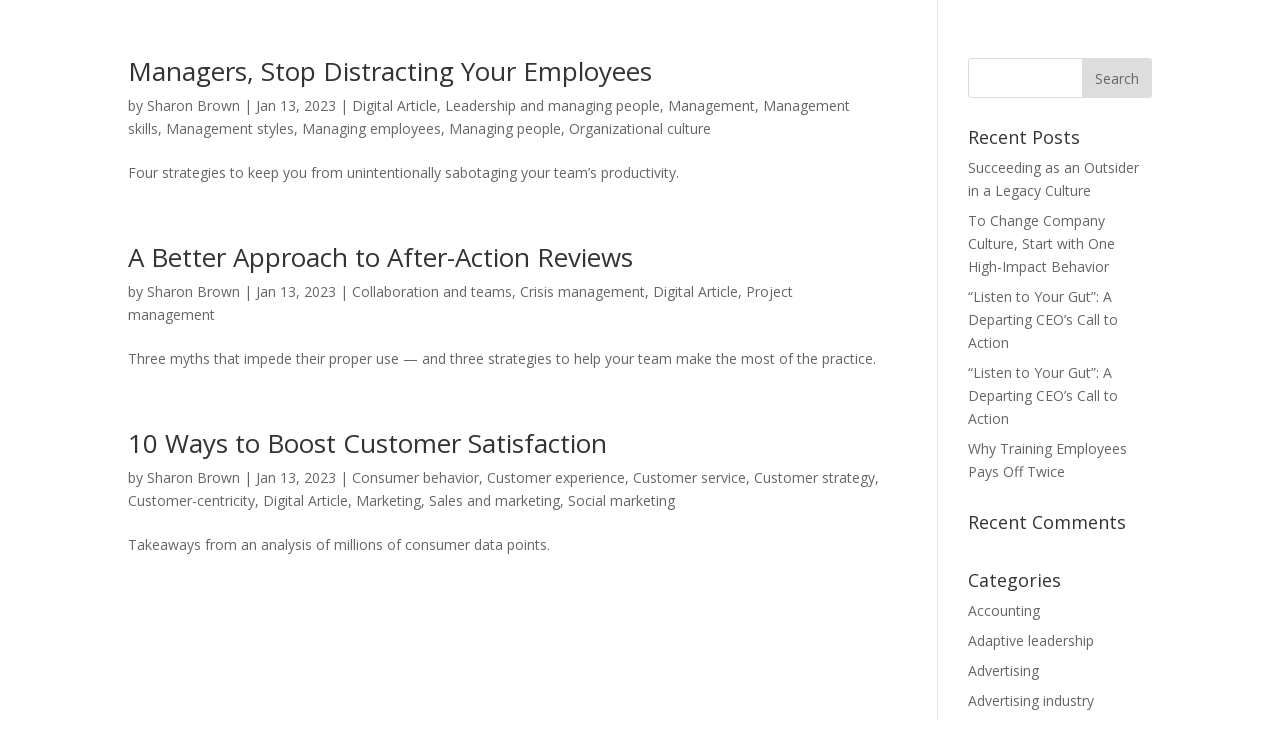

--- FILE ---
content_type: text/html; charset=UTF-8
request_url: https://shadrok.com/2023/01/13/
body_size: 16152
content:
<!DOCTYPE html>
<html lang="en-US">
<head>
	<meta charset="UTF-8">
	<meta name="viewport" content="width=device-width, initial-scale=1.0, viewport-fit=cover" />		<script>var et_site_url='https://shadrok.com';var et_post_id='0';function et_core_page_resource_fallback(a,b){"undefined"===typeof b&&(b=a.sheet.cssRules&&0===a.sheet.cssRules.length);b&&(a.onerror=null,a.onload=null,a.href?a.href=et_site_url+"/?et_core_page_resource="+a.id+et_post_id:a.src&&(a.src=et_site_url+"/?et_core_page_resource="+a.id+et_post_id))}
</script><title>Archives | Shadrok Global Business Solutions</title>
<meta name='robots' content='max-image-preview:large' />
	<style>img:is([sizes="auto" i], [sizes^="auto," i]) { contain-intrinsic-size: 3000px 1500px }</style>
	<link rel='dns-prefetch' href='//fonts.googleapis.com' />
<link rel="alternate" type="application/rss+xml" title="Shadrok Global Business Solutions &raquo; Feed" href="https://shadrok.com/feed/" />
<link rel="alternate" type="application/rss+xml" title="Shadrok Global Business Solutions &raquo; Comments Feed" href="https://shadrok.com/comments/feed/" />
<script type="text/javascript">
/* <![CDATA[ */
window._wpemojiSettings = {"baseUrl":"https:\/\/s.w.org\/images\/core\/emoji\/15.0.3\/72x72\/","ext":".png","svgUrl":"https:\/\/s.w.org\/images\/core\/emoji\/15.0.3\/svg\/","svgExt":".svg","source":{"concatemoji":"https:\/\/shadrok.com\/wp-includes\/js\/wp-emoji-release.min.js?ver=6.7.2"}};
/*! This file is auto-generated */
!function(i,n){var o,s,e;function c(e){try{var t={supportTests:e,timestamp:(new Date).valueOf()};sessionStorage.setItem(o,JSON.stringify(t))}catch(e){}}function p(e,t,n){e.clearRect(0,0,e.canvas.width,e.canvas.height),e.fillText(t,0,0);var t=new Uint32Array(e.getImageData(0,0,e.canvas.width,e.canvas.height).data),r=(e.clearRect(0,0,e.canvas.width,e.canvas.height),e.fillText(n,0,0),new Uint32Array(e.getImageData(0,0,e.canvas.width,e.canvas.height).data));return t.every(function(e,t){return e===r[t]})}function u(e,t,n){switch(t){case"flag":return n(e,"\ud83c\udff3\ufe0f\u200d\u26a7\ufe0f","\ud83c\udff3\ufe0f\u200b\u26a7\ufe0f")?!1:!n(e,"\ud83c\uddfa\ud83c\uddf3","\ud83c\uddfa\u200b\ud83c\uddf3")&&!n(e,"\ud83c\udff4\udb40\udc67\udb40\udc62\udb40\udc65\udb40\udc6e\udb40\udc67\udb40\udc7f","\ud83c\udff4\u200b\udb40\udc67\u200b\udb40\udc62\u200b\udb40\udc65\u200b\udb40\udc6e\u200b\udb40\udc67\u200b\udb40\udc7f");case"emoji":return!n(e,"\ud83d\udc26\u200d\u2b1b","\ud83d\udc26\u200b\u2b1b")}return!1}function f(e,t,n){var r="undefined"!=typeof WorkerGlobalScope&&self instanceof WorkerGlobalScope?new OffscreenCanvas(300,150):i.createElement("canvas"),a=r.getContext("2d",{willReadFrequently:!0}),o=(a.textBaseline="top",a.font="600 32px Arial",{});return e.forEach(function(e){o[e]=t(a,e,n)}),o}function t(e){var t=i.createElement("script");t.src=e,t.defer=!0,i.head.appendChild(t)}"undefined"!=typeof Promise&&(o="wpEmojiSettingsSupports",s=["flag","emoji"],n.supports={everything:!0,everythingExceptFlag:!0},e=new Promise(function(e){i.addEventListener("DOMContentLoaded",e,{once:!0})}),new Promise(function(t){var n=function(){try{var e=JSON.parse(sessionStorage.getItem(o));if("object"==typeof e&&"number"==typeof e.timestamp&&(new Date).valueOf()<e.timestamp+604800&&"object"==typeof e.supportTests)return e.supportTests}catch(e){}return null}();if(!n){if("undefined"!=typeof Worker&&"undefined"!=typeof OffscreenCanvas&&"undefined"!=typeof URL&&URL.createObjectURL&&"undefined"!=typeof Blob)try{var e="postMessage("+f.toString()+"("+[JSON.stringify(s),u.toString(),p.toString()].join(",")+"));",r=new Blob([e],{type:"text/javascript"}),a=new Worker(URL.createObjectURL(r),{name:"wpTestEmojiSupports"});return void(a.onmessage=function(e){c(n=e.data),a.terminate(),t(n)})}catch(e){}c(n=f(s,u,p))}t(n)}).then(function(e){for(var t in e)n.supports[t]=e[t],n.supports.everything=n.supports.everything&&n.supports[t],"flag"!==t&&(n.supports.everythingExceptFlag=n.supports.everythingExceptFlag&&n.supports[t]);n.supports.everythingExceptFlag=n.supports.everythingExceptFlag&&!n.supports.flag,n.DOMReady=!1,n.readyCallback=function(){n.DOMReady=!0}}).then(function(){return e}).then(function(){var e;n.supports.everything||(n.readyCallback(),(e=n.source||{}).concatemoji?t(e.concatemoji):e.wpemoji&&e.twemoji&&(t(e.twemoji),t(e.wpemoji)))}))}((window,document),window._wpemojiSettings);
/* ]]> */
</script>
<meta content="Divi v.4.5.0" name="generator"/><style id='wp-emoji-styles-inline-css' type='text/css'>

	img.wp-smiley, img.emoji {
		display: inline !important;
		border: none !important;
		box-shadow: none !important;
		height: 1em !important;
		width: 1em !important;
		margin: 0 0.07em !important;
		vertical-align: -0.1em !important;
		background: none !important;
		padding: 0 !important;
	}
</style>
<link rel='stylesheet' id='wp-block-library-css' href='https://shadrok.com/wp-includes/css/dist/block-library/style.min.css?ver=6.7.2' type='text/css' media='all' />
<style id='classic-theme-styles-inline-css' type='text/css'>
/*! This file is auto-generated */
.wp-block-button__link{color:#fff;background-color:#32373c;border-radius:9999px;box-shadow:none;text-decoration:none;padding:calc(.667em + 2px) calc(1.333em + 2px);font-size:1.125em}.wp-block-file__button{background:#32373c;color:#fff;text-decoration:none}
</style>
<style id='global-styles-inline-css' type='text/css'>
:root{--wp--preset--aspect-ratio--square: 1;--wp--preset--aspect-ratio--4-3: 4/3;--wp--preset--aspect-ratio--3-4: 3/4;--wp--preset--aspect-ratio--3-2: 3/2;--wp--preset--aspect-ratio--2-3: 2/3;--wp--preset--aspect-ratio--16-9: 16/9;--wp--preset--aspect-ratio--9-16: 9/16;--wp--preset--color--black: #000000;--wp--preset--color--cyan-bluish-gray: #abb8c3;--wp--preset--color--white: #ffffff;--wp--preset--color--pale-pink: #f78da7;--wp--preset--color--vivid-red: #cf2e2e;--wp--preset--color--luminous-vivid-orange: #ff6900;--wp--preset--color--luminous-vivid-amber: #fcb900;--wp--preset--color--light-green-cyan: #7bdcb5;--wp--preset--color--vivid-green-cyan: #00d084;--wp--preset--color--pale-cyan-blue: #8ed1fc;--wp--preset--color--vivid-cyan-blue: #0693e3;--wp--preset--color--vivid-purple: #9b51e0;--wp--preset--gradient--vivid-cyan-blue-to-vivid-purple: linear-gradient(135deg,rgba(6,147,227,1) 0%,rgb(155,81,224) 100%);--wp--preset--gradient--light-green-cyan-to-vivid-green-cyan: linear-gradient(135deg,rgb(122,220,180) 0%,rgb(0,208,130) 100%);--wp--preset--gradient--luminous-vivid-amber-to-luminous-vivid-orange: linear-gradient(135deg,rgba(252,185,0,1) 0%,rgba(255,105,0,1) 100%);--wp--preset--gradient--luminous-vivid-orange-to-vivid-red: linear-gradient(135deg,rgba(255,105,0,1) 0%,rgb(207,46,46) 100%);--wp--preset--gradient--very-light-gray-to-cyan-bluish-gray: linear-gradient(135deg,rgb(238,238,238) 0%,rgb(169,184,195) 100%);--wp--preset--gradient--cool-to-warm-spectrum: linear-gradient(135deg,rgb(74,234,220) 0%,rgb(151,120,209) 20%,rgb(207,42,186) 40%,rgb(238,44,130) 60%,rgb(251,105,98) 80%,rgb(254,248,76) 100%);--wp--preset--gradient--blush-light-purple: linear-gradient(135deg,rgb(255,206,236) 0%,rgb(152,150,240) 100%);--wp--preset--gradient--blush-bordeaux: linear-gradient(135deg,rgb(254,205,165) 0%,rgb(254,45,45) 50%,rgb(107,0,62) 100%);--wp--preset--gradient--luminous-dusk: linear-gradient(135deg,rgb(255,203,112) 0%,rgb(199,81,192) 50%,rgb(65,88,208) 100%);--wp--preset--gradient--pale-ocean: linear-gradient(135deg,rgb(255,245,203) 0%,rgb(182,227,212) 50%,rgb(51,167,181) 100%);--wp--preset--gradient--electric-grass: linear-gradient(135deg,rgb(202,248,128) 0%,rgb(113,206,126) 100%);--wp--preset--gradient--midnight: linear-gradient(135deg,rgb(2,3,129) 0%,rgb(40,116,252) 100%);--wp--preset--font-size--small: 13px;--wp--preset--font-size--medium: 20px;--wp--preset--font-size--large: 36px;--wp--preset--font-size--x-large: 42px;--wp--preset--spacing--20: 0.44rem;--wp--preset--spacing--30: 0.67rem;--wp--preset--spacing--40: 1rem;--wp--preset--spacing--50: 1.5rem;--wp--preset--spacing--60: 2.25rem;--wp--preset--spacing--70: 3.38rem;--wp--preset--spacing--80: 5.06rem;--wp--preset--shadow--natural: 6px 6px 9px rgba(0, 0, 0, 0.2);--wp--preset--shadow--deep: 12px 12px 50px rgba(0, 0, 0, 0.4);--wp--preset--shadow--sharp: 6px 6px 0px rgba(0, 0, 0, 0.2);--wp--preset--shadow--outlined: 6px 6px 0px -3px rgba(255, 255, 255, 1), 6px 6px rgba(0, 0, 0, 1);--wp--preset--shadow--crisp: 6px 6px 0px rgba(0, 0, 0, 1);}:where(.is-layout-flex){gap: 0.5em;}:where(.is-layout-grid){gap: 0.5em;}body .is-layout-flex{display: flex;}.is-layout-flex{flex-wrap: wrap;align-items: center;}.is-layout-flex > :is(*, div){margin: 0;}body .is-layout-grid{display: grid;}.is-layout-grid > :is(*, div){margin: 0;}:where(.wp-block-columns.is-layout-flex){gap: 2em;}:where(.wp-block-columns.is-layout-grid){gap: 2em;}:where(.wp-block-post-template.is-layout-flex){gap: 1.25em;}:where(.wp-block-post-template.is-layout-grid){gap: 1.25em;}.has-black-color{color: var(--wp--preset--color--black) !important;}.has-cyan-bluish-gray-color{color: var(--wp--preset--color--cyan-bluish-gray) !important;}.has-white-color{color: var(--wp--preset--color--white) !important;}.has-pale-pink-color{color: var(--wp--preset--color--pale-pink) !important;}.has-vivid-red-color{color: var(--wp--preset--color--vivid-red) !important;}.has-luminous-vivid-orange-color{color: var(--wp--preset--color--luminous-vivid-orange) !important;}.has-luminous-vivid-amber-color{color: var(--wp--preset--color--luminous-vivid-amber) !important;}.has-light-green-cyan-color{color: var(--wp--preset--color--light-green-cyan) !important;}.has-vivid-green-cyan-color{color: var(--wp--preset--color--vivid-green-cyan) !important;}.has-pale-cyan-blue-color{color: var(--wp--preset--color--pale-cyan-blue) !important;}.has-vivid-cyan-blue-color{color: var(--wp--preset--color--vivid-cyan-blue) !important;}.has-vivid-purple-color{color: var(--wp--preset--color--vivid-purple) !important;}.has-black-background-color{background-color: var(--wp--preset--color--black) !important;}.has-cyan-bluish-gray-background-color{background-color: var(--wp--preset--color--cyan-bluish-gray) !important;}.has-white-background-color{background-color: var(--wp--preset--color--white) !important;}.has-pale-pink-background-color{background-color: var(--wp--preset--color--pale-pink) !important;}.has-vivid-red-background-color{background-color: var(--wp--preset--color--vivid-red) !important;}.has-luminous-vivid-orange-background-color{background-color: var(--wp--preset--color--luminous-vivid-orange) !important;}.has-luminous-vivid-amber-background-color{background-color: var(--wp--preset--color--luminous-vivid-amber) !important;}.has-light-green-cyan-background-color{background-color: var(--wp--preset--color--light-green-cyan) !important;}.has-vivid-green-cyan-background-color{background-color: var(--wp--preset--color--vivid-green-cyan) !important;}.has-pale-cyan-blue-background-color{background-color: var(--wp--preset--color--pale-cyan-blue) !important;}.has-vivid-cyan-blue-background-color{background-color: var(--wp--preset--color--vivid-cyan-blue) !important;}.has-vivid-purple-background-color{background-color: var(--wp--preset--color--vivid-purple) !important;}.has-black-border-color{border-color: var(--wp--preset--color--black) !important;}.has-cyan-bluish-gray-border-color{border-color: var(--wp--preset--color--cyan-bluish-gray) !important;}.has-white-border-color{border-color: var(--wp--preset--color--white) !important;}.has-pale-pink-border-color{border-color: var(--wp--preset--color--pale-pink) !important;}.has-vivid-red-border-color{border-color: var(--wp--preset--color--vivid-red) !important;}.has-luminous-vivid-orange-border-color{border-color: var(--wp--preset--color--luminous-vivid-orange) !important;}.has-luminous-vivid-amber-border-color{border-color: var(--wp--preset--color--luminous-vivid-amber) !important;}.has-light-green-cyan-border-color{border-color: var(--wp--preset--color--light-green-cyan) !important;}.has-vivid-green-cyan-border-color{border-color: var(--wp--preset--color--vivid-green-cyan) !important;}.has-pale-cyan-blue-border-color{border-color: var(--wp--preset--color--pale-cyan-blue) !important;}.has-vivid-cyan-blue-border-color{border-color: var(--wp--preset--color--vivid-cyan-blue) !important;}.has-vivid-purple-border-color{border-color: var(--wp--preset--color--vivid-purple) !important;}.has-vivid-cyan-blue-to-vivid-purple-gradient-background{background: var(--wp--preset--gradient--vivid-cyan-blue-to-vivid-purple) !important;}.has-light-green-cyan-to-vivid-green-cyan-gradient-background{background: var(--wp--preset--gradient--light-green-cyan-to-vivid-green-cyan) !important;}.has-luminous-vivid-amber-to-luminous-vivid-orange-gradient-background{background: var(--wp--preset--gradient--luminous-vivid-amber-to-luminous-vivid-orange) !important;}.has-luminous-vivid-orange-to-vivid-red-gradient-background{background: var(--wp--preset--gradient--luminous-vivid-orange-to-vivid-red) !important;}.has-very-light-gray-to-cyan-bluish-gray-gradient-background{background: var(--wp--preset--gradient--very-light-gray-to-cyan-bluish-gray) !important;}.has-cool-to-warm-spectrum-gradient-background{background: var(--wp--preset--gradient--cool-to-warm-spectrum) !important;}.has-blush-light-purple-gradient-background{background: var(--wp--preset--gradient--blush-light-purple) !important;}.has-blush-bordeaux-gradient-background{background: var(--wp--preset--gradient--blush-bordeaux) !important;}.has-luminous-dusk-gradient-background{background: var(--wp--preset--gradient--luminous-dusk) !important;}.has-pale-ocean-gradient-background{background: var(--wp--preset--gradient--pale-ocean) !important;}.has-electric-grass-gradient-background{background: var(--wp--preset--gradient--electric-grass) !important;}.has-midnight-gradient-background{background: var(--wp--preset--gradient--midnight) !important;}.has-small-font-size{font-size: var(--wp--preset--font-size--small) !important;}.has-medium-font-size{font-size: var(--wp--preset--font-size--medium) !important;}.has-large-font-size{font-size: var(--wp--preset--font-size--large) !important;}.has-x-large-font-size{font-size: var(--wp--preset--font-size--x-large) !important;}
:where(.wp-block-post-template.is-layout-flex){gap: 1.25em;}:where(.wp-block-post-template.is-layout-grid){gap: 1.25em;}
:where(.wp-block-columns.is-layout-flex){gap: 2em;}:where(.wp-block-columns.is-layout-grid){gap: 2em;}
:root :where(.wp-block-pullquote){font-size: 1.5em;line-height: 1.6;}
</style>
<link rel='stylesheet' id='rs-plugin-settings-css' href='https://shadrok.com/wp-content/plugins/revslider/public/assets/css/rs6.css?ver=6.2.23' type='text/css' media='all' />
<style id='rs-plugin-settings-inline-css' type='text/css'>
#rs-demo-id {}
</style>
<link rel='stylesheet' id='templately-editor-css' href='https://shadrok.com/wp-content/plugins/templately/assets/css/editor.css?ver=1.3.0' type='text/css' media='all' />
<link rel='stylesheet' id='h5p-plugin-styles-css' href='https://shadrok.com/wp-content/plugins/h5p/h5p-php-library/styles/h5p.css?ver=1.15.3' type='text/css' media='all' />
<link rel='stylesheet' id='divi-fonts-css' href='https://fonts.googleapis.com/css?family=Open+Sans:300italic,400italic,600italic,700italic,800italic,400,300,600,700,800&#038;subset=latin,latin-ext&#038;display=swap' type='text/css' media='all' />
<link rel='stylesheet' id='divi-style-css' href='https://shadrok.com/wp-content/themes/Divi/style.css?ver=4.5.0' type='text/css' media='all' />
<link rel='stylesheet' id='elementor-icons-css' href='https://shadrok.com/wp-content/plugins/elementor/assets/lib/eicons/css/elementor-icons.min.css?ver=5.12.0' type='text/css' media='all' />
<link rel='stylesheet' id='elementor-frontend-legacy-css' href='https://shadrok.com/wp-content/plugins/elementor/assets/css/frontend-legacy.min.css?ver=3.4.4' type='text/css' media='all' />
<link rel='stylesheet' id='elementor-frontend-css' href='https://shadrok.com/wp-content/plugins/elementor/assets/css/frontend.min.css?ver=3.4.4' type='text/css' media='all' />
<style id='elementor-frontend-inline-css' type='text/css'>
@font-face{font-family:eicons;src:url(https://shadrok.com/wp-content/plugins/elementor/assets/lib/eicons/fonts/eicons.eot?5.10.0);src:url(https://shadrok.com/wp-content/plugins/elementor/assets/lib/eicons/fonts/eicons.eot?5.10.0#iefix) format("embedded-opentype"),url(https://shadrok.com/wp-content/plugins/elementor/assets/lib/eicons/fonts/eicons.woff2?5.10.0) format("woff2"),url(https://shadrok.com/wp-content/plugins/elementor/assets/lib/eicons/fonts/eicons.woff?5.10.0) format("woff"),url(https://shadrok.com/wp-content/plugins/elementor/assets/lib/eicons/fonts/eicons.ttf?5.10.0) format("truetype"),url(https://shadrok.com/wp-content/plugins/elementor/assets/lib/eicons/fonts/eicons.svg?5.10.0#eicon) format("svg");font-weight:400;font-style:normal}
</style>
<link rel='stylesheet' id='elementor-post-9-css' href='https://shadrok.com/wp-content/uploads/elementor/css/post-9.css?ver=1631692713' type='text/css' media='all' />
<link rel='stylesheet' id='elementor-pro-css' href='https://shadrok.com/wp-content/plugins/elementor-pro/assets/css/frontend.min.css?ver=3.3.4' type='text/css' media='all' />
<link rel='stylesheet' id='elementor-global-css' href='https://shadrok.com/wp-content/uploads/elementor/css/global.css?ver=1632988532' type='text/css' media='all' />
<link rel='stylesheet' id='dashicons-css' href='https://shadrok.com/wp-includes/css/dashicons.min.css?ver=6.7.2' type='text/css' media='all' />
<link rel='stylesheet' id='__EPYT__style-css' href='https://shadrok.com/wp-content/plugins/youtube-embed-plus/styles/ytprefs.min.css?ver=13.4.3' type='text/css' media='all' />
<style id='__EPYT__style-inline-css' type='text/css'>

                .epyt-gallery-thumb {
                        width: 33.333%;
                }
                
</style>
<link rel='stylesheet' id='learnpress-widgets-css' href='https://shadrok.com/wp-content/plugins/learnpress/assets/css/widgets.css?ver=4.1.3.1' type='text/css' media='all' />
<link rel='stylesheet' id='google-fonts-1-css' href='https://fonts.googleapis.com/css?family=Roboto%3A100%2C100italic%2C200%2C200italic%2C300%2C300italic%2C400%2C400italic%2C500%2C500italic%2C600%2C600italic%2C700%2C700italic%2C800%2C800italic%2C900%2C900italic%7CRoboto+Slab%3A100%2C100italic%2C200%2C200italic%2C300%2C300italic%2C400%2C400italic%2C500%2C500italic%2C600%2C600italic%2C700%2C700italic%2C800%2C800italic%2C900%2C900italic&#038;display=auto&#038;ver=6.7.2' type='text/css' media='all' />
<script type="text/javascript" src="https://shadrok.com/wp-includes/js/jquery/jquery.min.js?ver=3.7.1" id="jquery-core-js"></script>
<script type="text/javascript" src="https://shadrok.com/wp-includes/js/jquery/jquery-migrate.min.js?ver=3.4.1" id="jquery-migrate-js"></script>
<script type="text/javascript" src="https://shadrok.com/wp-content/plugins/revslider/public/assets/js/rbtools.min.js?ver=6.2.23" id="tp-tools-js"></script>
<script type="text/javascript" src="https://shadrok.com/wp-content/plugins/revslider/public/assets/js/rs6.min.js?ver=6.2.23" id="revmin-js"></script>
<script type="text/javascript" src="https://shadrok.com/wp-content/themes/Divi/core/admin/js/es6-promise.auto.min.js?ver=6.7.2" id="es6-promise-js"></script>
<script type="text/javascript" id="et-core-api-spam-recaptcha-js-extra">
/* <![CDATA[ */
var et_core_api_spam_recaptcha = {"site_key":"","page_action":{"action":"managers_stop_distracting_your_employees"}};
/* ]]> */
</script>
<script type="text/javascript" src="https://shadrok.com/wp-content/themes/Divi/core/admin/js/recaptcha.js?ver=6.7.2" id="et-core-api-spam-recaptcha-js"></script>
<script type="text/javascript" id="__ytprefs__-js-extra">
/* <![CDATA[ */
var _EPYT_ = {"ajaxurl":"https:\/\/shadrok.com\/wp-admin\/admin-ajax.php","security":"4a9852f3e0","gallery_scrolloffset":"20","eppathtoscripts":"https:\/\/shadrok.com\/wp-content\/plugins\/youtube-embed-plus\/scripts\/","eppath":"https:\/\/shadrok.com\/wp-content\/plugins\/youtube-embed-plus\/","epresponsiveselector":"[\"iframe.__youtube_prefs__\",\"iframe[src*='youtube.com']\",\"iframe[src*='youtube-nocookie.com']\",\"iframe[data-ep-src*='youtube.com']\",\"iframe[data-ep-src*='youtube-nocookie.com']\",\"iframe[data-ep-gallerysrc*='youtube.com']\"]","epdovol":"1","version":"13.4.3","evselector":"iframe.__youtube_prefs__[src], iframe[src*=\"youtube.com\/embed\/\"], iframe[src*=\"youtube-nocookie.com\/embed\/\"]","ajax_compat":"","ytapi_load":"light","pause_others":"","stopMobileBuffer":"1","vi_active":"","vi_js_posttypes":[]};
/* ]]> */
</script>
<script type="text/javascript" src="https://shadrok.com/wp-content/plugins/youtube-embed-plus/scripts/ytprefs.min.js?ver=13.4.3" id="__ytprefs__-js"></script>
<link rel="https://api.w.org/" href="https://shadrok.com/wp-json/" /><link rel="EditURI" type="application/rsd+xml" title="RSD" href="https://shadrok.com/xmlrpc.php?rsd" />
<meta name="generator" content="WordPress 6.7.2" />
			<script type="text/javascript">
				YCD_VERSION=2.17			</script>
		
		<style id="learn-press-custom-css">
			:root {
				--lp-primary-color: #ffb606;
				--lp-secondary-color: #442e66;
			}
		</style>

		<meta name="viewport" content="width=device-width, initial-scale=1.0, maximum-scale=1.0, user-scalable=0" /><meta name="generator" content="Powered by Slider Revolution 6.2.23 - responsive, Mobile-Friendly Slider Plugin for WordPress with comfortable drag and drop interface." />
<link rel="icon" href="https://shadrok.com/wp-content/uploads/2021/09/Rotating_globe-150x150.gif" sizes="32x32" />
<link rel="icon" href="https://shadrok.com/wp-content/uploads/2021/09/Rotating_globe-300x300.gif" sizes="192x192" />
<link rel="apple-touch-icon" href="https://shadrok.com/wp-content/uploads/2021/09/Rotating_globe-300x300.gif" />
<meta name="msapplication-TileImage" content="https://shadrok.com/wp-content/uploads/2021/09/Rotating_globe-300x300.gif" />
<script type="text/javascript">function setREVStartSize(e){
			//window.requestAnimationFrame(function() {				 
				window.RSIW = window.RSIW===undefined ? window.innerWidth : window.RSIW;	
				window.RSIH = window.RSIH===undefined ? window.innerHeight : window.RSIH;	
				try {								
					var pw = document.getElementById(e.c).parentNode.offsetWidth,
						newh;
					pw = pw===0 || isNaN(pw) ? window.RSIW : pw;
					e.tabw = e.tabw===undefined ? 0 : parseInt(e.tabw);
					e.thumbw = e.thumbw===undefined ? 0 : parseInt(e.thumbw);
					e.tabh = e.tabh===undefined ? 0 : parseInt(e.tabh);
					e.thumbh = e.thumbh===undefined ? 0 : parseInt(e.thumbh);
					e.tabhide = e.tabhide===undefined ? 0 : parseInt(e.tabhide);
					e.thumbhide = e.thumbhide===undefined ? 0 : parseInt(e.thumbhide);
					e.mh = e.mh===undefined || e.mh=="" || e.mh==="auto" ? 0 : parseInt(e.mh,0);		
					if(e.layout==="fullscreen" || e.l==="fullscreen") 						
						newh = Math.max(e.mh,window.RSIH);					
					else{					
						e.gw = Array.isArray(e.gw) ? e.gw : [e.gw];
						for (var i in e.rl) if (e.gw[i]===undefined || e.gw[i]===0) e.gw[i] = e.gw[i-1];					
						e.gh = e.el===undefined || e.el==="" || (Array.isArray(e.el) && e.el.length==0)? e.gh : e.el;
						e.gh = Array.isArray(e.gh) ? e.gh : [e.gh];
						for (var i in e.rl) if (e.gh[i]===undefined || e.gh[i]===0) e.gh[i] = e.gh[i-1];
											
						var nl = new Array(e.rl.length),
							ix = 0,						
							sl;					
						e.tabw = e.tabhide>=pw ? 0 : e.tabw;
						e.thumbw = e.thumbhide>=pw ? 0 : e.thumbw;
						e.tabh = e.tabhide>=pw ? 0 : e.tabh;
						e.thumbh = e.thumbhide>=pw ? 0 : e.thumbh;					
						for (var i in e.rl) nl[i] = e.rl[i]<window.RSIW ? 0 : e.rl[i];
						sl = nl[0];									
						for (var i in nl) if (sl>nl[i] && nl[i]>0) { sl = nl[i]; ix=i;}															
						var m = pw>(e.gw[ix]+e.tabw+e.thumbw) ? 1 : (pw-(e.tabw+e.thumbw)) / (e.gw[ix]);					
						newh =  (e.gh[ix] * m) + (e.tabh + e.thumbh);
					}				
					if(window.rs_init_css===undefined) window.rs_init_css = document.head.appendChild(document.createElement("style"));					
					document.getElementById(e.c).height = newh+"px";
					window.rs_init_css.innerHTML += "#"+e.c+"_wrapper { height: "+newh+"px }";				
				} catch(e){
					console.log("Failure at Presize of Slider:" + e)
				}					   
			//});
		  };</script>
<link rel="stylesheet" id="et-divi-customizer-global-cached-inline-styles" href="https://shadrok.com/wp-content/et-cache/global/et-divi-customizer-global-1768309490141.min.css" onerror="et_core_page_resource_fallback(this, true)" onload="et_core_page_resource_fallback(this)" /></head>
<body class="archive date et_pb_button_helper_class et_fixed_nav et_show_nav et_secondary_nav_enabled et_primary_nav_dropdown_animation_fade et_secondary_nav_dropdown_animation_fade et_header_style_left et_pb_footer_columns4 et_cover_background et_pb_gutter osx et_pb_gutters3 et_right_sidebar et_divi_theme et-db et_minified_js et_minified_css elementor-default elementor-kit-9">


<div id="main-content">
	<div class="container">
		<div id="content-area" class="clearfix">
			<div id="left-area">
		
					<article id="post-6593" class="et_pb_post post-6593 post type-post status-publish format-standard hentry category-digital-article category-leadership-and-managing-people category-management category-management-skills category-management-styles category-managing-employees category-managing-people category-organizational-culture">

				
															<h2 class="entry-title"><a href="https://hbr.org/2023/01/managers-stop-distracting-your-employees">Managers, Stop Distracting Your Employees</a></h2>
					
					<p class="post-meta"> by <span class="author vcard"><a href="https://shadrok.com/author/sbrown/" title="Posts by Sharon Brown" rel="author">Sharon Brown</a></span> | <span class="published">Jan 13, 2023</span> | <a href="https://shadrok.com/category/digital-article/" rel="category tag">Digital Article</a>, <a href="https://shadrok.com/category/leadership-and-managing-people/" rel="category tag">Leadership and managing people</a>, <a href="https://shadrok.com/category/management/" rel="category tag">Management</a>, <a href="https://shadrok.com/category/management-skills/" rel="category tag">Management skills</a>, <a href="https://shadrok.com/category/management-styles/" rel="category tag">Management styles</a>, <a href="https://shadrok.com/category/managing-employees/" rel="category tag">Managing employees</a>, <a href="https://shadrok.com/category/managing-people/" rel="category tag">Managing people</a>, <a href="https://shadrok.com/category/organizational-culture/" rel="category tag">Organizational culture</a></p>Four strategies to keep you from unintentionally sabotaging your team’s productivity.				
					</article> <!-- .et_pb_post -->
			
					<article id="post-6592" class="et_pb_post post-6592 post type-post status-publish format-standard hentry category-collaboration-and-teams category-crisis-management category-digital-article category-project-management">

				
															<h2 class="entry-title"><a href="https://hbr.org/2023/01/a-better-approach-to-after-action-reviews">A Better Approach to After-Action Reviews</a></h2>
					
					<p class="post-meta"> by <span class="author vcard"><a href="https://shadrok.com/author/sbrown/" title="Posts by Sharon Brown" rel="author">Sharon Brown</a></span> | <span class="published">Jan 13, 2023</span> | <a href="https://shadrok.com/category/collaboration-and-teams/" rel="category tag">Collaboration and teams</a>, <a href="https://shadrok.com/category/crisis-management/" rel="category tag">Crisis management</a>, <a href="https://shadrok.com/category/digital-article/" rel="category tag">Digital Article</a>, <a href="https://shadrok.com/category/project-management/" rel="category tag">Project management</a></p>Three myths that impede their proper use — and three strategies to help your team make the most of the practice.				
					</article> <!-- .et_pb_post -->
			
					<article id="post-6591" class="et_pb_post post-6591 post type-post status-publish format-standard hentry category-consumer-behavior category-customer-experience category-customer-service category-customer-strategy category-customer-centricity category-digital-article category-marketing category-sales-and-marketing category-social-marketing">

				
															<h2 class="entry-title"><a href="https://hbr.org/2023/01/10-ways-to-boost-customer-satisfaction">10 Ways to Boost Customer Satisfaction</a></h2>
					
					<p class="post-meta"> by <span class="author vcard"><a href="https://shadrok.com/author/sbrown/" title="Posts by Sharon Brown" rel="author">Sharon Brown</a></span> | <span class="published">Jan 13, 2023</span> | <a href="https://shadrok.com/category/consumer-behavior/" rel="category tag">Consumer behavior</a>, <a href="https://shadrok.com/category/customer-experience/" rel="category tag">Customer experience</a>, <a href="https://shadrok.com/category/customer-service/" rel="category tag">Customer service</a>, <a href="https://shadrok.com/category/customer-strategy/" rel="category tag">Customer strategy</a>, <a href="https://shadrok.com/category/customer-centricity/" rel="category tag">Customer-centricity</a>, <a href="https://shadrok.com/category/digital-article/" rel="category tag">Digital Article</a>, <a href="https://shadrok.com/category/marketing/" rel="category tag">Marketing</a>, <a href="https://shadrok.com/category/sales-and-marketing/" rel="category tag">Sales and marketing</a>, <a href="https://shadrok.com/category/social-marketing/" rel="category tag">Social marketing</a></p>Takeaways from an analysis of millions of consumer data points.				
					</article> <!-- .et_pb_post -->
			<div class="pagination clearfix">
	<div class="alignleft"></div>
	<div class="alignright"></div>
</div>			</div> <!-- #left-area -->

				<div id="sidebar">
		<div id="search-2" class="et_pb_widget widget_search"><form role="search" method="get" id="searchform" class="searchform" action="https://shadrok.com/">
				<div>
					<label class="screen-reader-text" for="s">Search for:</label>
					<input type="text" value="" name="s" id="s" />
					<input type="submit" id="searchsubmit" value="Search" />
				</div>
			</form></div> <!-- end .et_pb_widget -->
		<div id="recent-posts-2" class="et_pb_widget widget_recent_entries">
		<h4 class="widgettitle">Recent Posts</h4>
		<ul>
											<li>
					<a href="https://hbr.org/2026/01/succeeding-as-an-outsider-in-a-legacy-culture">Succeeding as an Outsider in a Legacy Culture</a>
									</li>
											<li>
					<a href="https://hbr.org/2026/01/to-change-company-culture-start-with-one-high-impact-behavior">To Change Company Culture, Start with One High-Impact Behavior</a>
									</li>
											<li>
					<a href="https://hbr.org/2026/01/listen-to-your-gut-a-departing-ceos-call-to-action">“Listen to Your Gut”: A Departing CEO’s Call to Action</a>
									</li>
											<li>
					<a href="https://shadrok.com/listen-to-your-gut-a-departing-ceos-call-to-action/">“Listen to Your Gut”: A Departing CEO’s Call to Action</a>
									</li>
											<li>
					<a href="https://hbr.org/2026/01/why-training-employees-pays-off-twice">Why Training Employees Pays Off Twice</a>
									</li>
					</ul>

		</div> <!-- end .et_pb_widget --><div id="recent-comments-2" class="et_pb_widget widget_recent_comments"><h4 class="widgettitle">Recent Comments</h4><ul id="recentcomments"></ul></div> <!-- end .et_pb_widget --><div id="categories-2" class="et_pb_widget widget_categories"><h4 class="widgettitle">Categories</h4>
			<ul>
					<li class="cat-item cat-item-234"><a href="https://shadrok.com/category/accounting/">Accounting</a>
</li>
	<li class="cat-item cat-item-323"><a href="https://shadrok.com/category/adaptive-leadership/">Adaptive leadership</a>
</li>
	<li class="cat-item cat-item-268"><a href="https://shadrok.com/category/advertising/">Advertising</a>
</li>
	<li class="cat-item cat-item-301"><a href="https://shadrok.com/category/advertising-industry/">Advertising industry</a>
</li>
	<li class="cat-item cat-item-191"><a href="https://shadrok.com/category/aerospace-and-defense-sector/">Aerospace and defense sector</a>
</li>
	<li class="cat-item cat-item-406"><a href="https://shadrok.com/category/aerospace-sector/">Aerospace sector</a>
</li>
	<li class="cat-item cat-item-171"><a href="https://shadrok.com/category/africa/">Africa</a>
</li>
	<li class="cat-item cat-item-326"><a href="https://shadrok.com/category/age-and-generational-issues/">Age and generational issues</a>
</li>
	<li class="cat-item cat-item-313"><a href="https://shadrok.com/category/agile-project-management/">Agile project management</a>
</li>
	<li class="cat-item cat-item-340"><a href="https://shadrok.com/category/agriculture-sector/">Agriculture sector</a>
</li>
	<li class="cat-item cat-item-184"><a href="https://shadrok.com/category/ai-and-machine-learning/">AI and machine learning</a>
</li>
	<li class="cat-item cat-item-400"><a href="https://shadrok.com/category/airline-industry/">Airline industry</a>
</li>
	<li class="cat-item cat-item-218"><a href="https://shadrok.com/category/algorithms/">Algorithms</a>
</li>
	<li class="cat-item cat-item-138"><a href="https://shadrok.com/category/analytics/">Analytics</a>
</li>
	<li class="cat-item cat-item-133"><a href="https://shadrok.com/category/analytics-and-data-science/">Analytics and data science</a>
</li>
	<li class="cat-item cat-item-398"><a href="https://shadrok.com/category/angel-financing/">Angel financing</a>
</li>
	<li class="cat-item cat-item-331"><a href="https://shadrok.com/category/antitrust-laws/">Antitrust laws</a>
</li>
	<li class="cat-item cat-item-201"><a href="https://shadrok.com/category/asia/">Asia</a>
</li>
	<li class="cat-item cat-item-73"><a href="https://shadrok.com/category/assessing-performance/">Assessing performance</a>
</li>
	<li class="cat-item cat-item-42"><a href="https://shadrok.com/category/audio/">Audio</a>
</li>
	<li class="cat-item cat-item-227"><a href="https://shadrok.com/category/australia-and-oceania/">Australia and Oceania</a>
</li>
	<li class="cat-item cat-item-196"><a href="https://shadrok.com/category/authenticity/">Authenticity</a>
</li>
	<li class="cat-item cat-item-237"><a href="https://shadrok.com/category/automation/">Automation</a>
</li>
	<li class="cat-item cat-item-202"><a href="https://shadrok.com/category/balancing-work-and-family/">Balancing work and family</a>
</li>
	<li class="cat-item cat-item-131"><a href="https://shadrok.com/category/behavioral-economics/">Behavioral economics</a>
</li>
	<li class="cat-item cat-item-214"><a href="https://shadrok.com/category/behavioral-science/">Behavioral science</a>
</li>
	<li class="cat-item cat-item-274"><a href="https://shadrok.com/category/blockchain/">Blockchain</a>
</li>
	<li class="cat-item cat-item-101"><a href="https://shadrok.com/category/boards/">Boards</a>
</li>
	<li class="cat-item cat-item-136"><a href="https://shadrok.com/category/brand-management/">Brand management</a>
</li>
	<li class="cat-item cat-item-117"><a href="https://shadrok.com/category/branding/">Branding</a>
</li>
	<li class="cat-item cat-item-232"><a href="https://shadrok.com/category/budgets-and-budgeting/">Budgets and budgeting</a>
</li>
	<li class="cat-item cat-item-194"><a href="https://shadrok.com/category/burnout/">Burnout</a>
</li>
	<li class="cat-item cat-item-148"><a href="https://shadrok.com/category/business-and-society/">Business and society</a>
</li>
	<li class="cat-item cat-item-164"><a href="https://shadrok.com/category/business-communication/">Business communication</a>
</li>
	<li class="cat-item cat-item-348"><a href="https://shadrok.com/category/business-consulting-services/">Business consulting services</a>
</li>
	<li class="cat-item cat-item-277"><a href="https://shadrok.com/category/business-education/">Business education</a>
</li>
	<li class="cat-item cat-item-157"><a href="https://shadrok.com/category/business-ethics/">Business ethics</a>
</li>
	<li class="cat-item cat-item-363"><a href="https://shadrok.com/category/business-failures/">Business failures</a>
</li>
	<li class="cat-item cat-item-128"><a href="https://shadrok.com/category/business-history/">Business history</a>
</li>
	<li class="cat-item cat-item-120"><a href="https://shadrok.com/category/business-law/">Business law</a>
</li>
	<li class="cat-item cat-item-287"><a href="https://shadrok.com/category/business-law-and-ethics/">Business law and ethics</a>
</li>
	<li class="cat-item cat-item-146"><a href="https://shadrok.com/category/business-management/">Business management</a>
</li>
	<li class="cat-item cat-item-64"><a href="https://shadrok.com/category/business-models/">Business models</a>
</li>
	<li class="cat-item cat-item-410"><a href="https://shadrok.com/category/business-plans/">Business plans</a>
</li>
	<li class="cat-item cat-item-88"><a href="https://shadrok.com/category/business-processes/">Business processes</a>
</li>
	<li class="cat-item cat-item-403"><a href="https://shadrok.com/category/business-services-sector/">Business services sector</a>
</li>
	<li class="cat-item cat-item-199"><a href="https://shadrok.com/category/business-structures/">Business structures</a>
</li>
	<li class="cat-item cat-item-130"><a href="https://shadrok.com/category/business-writing/">Business writing</a>
</li>
	<li class="cat-item cat-item-318"><a href="https://shadrok.com/category/capitalism/">Capitalism</a>
</li>
	<li class="cat-item cat-item-169"><a href="https://shadrok.com/category/career-coaching/">Career coaching</a>
</li>
	<li class="cat-item cat-item-150"><a href="https://shadrok.com/category/career-planning/">Career planning</a>
</li>
	<li class="cat-item cat-item-151"><a href="https://shadrok.com/category/career-transitions/">Career transitions</a>
</li>
	<li class="cat-item cat-item-257"><a href="https://shadrok.com/category/careers/">Careers</a>
</li>
	<li class="cat-item cat-item-226"><a href="https://shadrok.com/category/central-america-and-caribbean/">Central America and Caribbean</a>
</li>
	<li class="cat-item cat-item-81"><a href="https://shadrok.com/category/change-management/">Change management</a>
</li>
	<li class="cat-item cat-item-389"><a href="https://shadrok.com/category/climate-change/">Climate change</a>
</li>
	<li class="cat-item cat-item-95"><a href="https://shadrok.com/category/coaching/">Coaching</a>
</li>
	<li class="cat-item cat-item-319"><a href="https://shadrok.com/category/cognitive-bias/">Cognitive bias</a>
</li>
	<li class="cat-item cat-item-89"><a href="https://shadrok.com/category/collaboration/">Collaboration</a>
</li>
	<li class="cat-item cat-item-167"><a href="https://shadrok.com/category/collaboration-and-teams/">Collaboration and teams</a>
</li>
	<li class="cat-item cat-item-54"><a href="https://shadrok.com/category/communication/">Communication</a>
</li>
	<li class="cat-item cat-item-269"><a href="https://shadrok.com/category/compensation-and-benefits/">Compensation and benefits</a>
</li>
	<li class="cat-item cat-item-121"><a href="https://shadrok.com/category/competition/">Competition</a>
</li>
	<li class="cat-item cat-item-118"><a href="https://shadrok.com/category/competitive-strategy/">Competitive strategy</a>
</li>
	<li class="cat-item cat-item-104"><a href="https://shadrok.com/category/conflict/">Conflict</a>
</li>
	<li class="cat-item cat-item-397"><a href="https://shadrok.com/category/construction-and-engineering/">Construction and engineering</a>
</li>
	<li class="cat-item cat-item-240"><a href="https://shadrok.com/category/consumer-behavior/">Consumer behavior</a>
</li>
	<li class="cat-item cat-item-385"><a href="https://shadrok.com/category/consumer-services/">Consumer services</a>
</li>
	<li class="cat-item cat-item-228"><a href="https://shadrok.com/category/continuous-learning/">Continuous learning</a>
</li>
	<li class="cat-item cat-item-252"><a href="https://shadrok.com/category/corporate-communications/">Corporate communications</a>
</li>
	<li class="cat-item cat-item-328"><a href="https://shadrok.com/category/corporate-finance/">Corporate finance</a>
</li>
	<li class="cat-item cat-item-102"><a href="https://shadrok.com/category/corporate-governance/">Corporate governance</a>
</li>
	<li class="cat-item cat-item-206"><a href="https://shadrok.com/category/corporate-social-responsibility/">Corporate social responsibility</a>
</li>
	<li class="cat-item cat-item-241"><a href="https://shadrok.com/category/corporate-strategy/">Corporate strategy</a>
</li>
	<li class="cat-item cat-item-139"><a href="https://shadrok.com/category/costing/">Costing</a>
</li>
	<li class="cat-item cat-item-137"><a href="https://shadrok.com/category/costs/">Costs</a>
</li>
	<li class="cat-item cat-item-321"><a href="https://shadrok.com/category/cover-letters/">Cover letters</a>
</li>
	<li class="cat-item cat-item-180"><a href="https://shadrok.com/category/covid/">Covid</a>
</li>
	<li class="cat-item cat-item-124"><a href="https://shadrok.com/category/creativity/">Creativity</a>
</li>
	<li class="cat-item cat-item-325"><a href="https://shadrok.com/category/crisis-communication/">Crisis communication</a>
</li>
	<li class="cat-item cat-item-90"><a href="https://shadrok.com/category/crisis-management/">Crisis management</a>
</li>
	<li class="cat-item cat-item-127"><a href="https://shadrok.com/category/cross-cultural-management/">Cross-cultural management</a>
</li>
	<li class="cat-item cat-item-276"><a href="https://shadrok.com/category/cross-functional-management/">Cross-functional management</a>
</li>
	<li class="cat-item cat-item-99"><a href="https://shadrok.com/category/currency/">Currency</a>
</li>
	<li class="cat-item cat-item-182"><a href="https://shadrok.com/category/customer-experience/">Customer experience</a>
</li>
	<li class="cat-item cat-item-76"><a href="https://shadrok.com/category/customer-service/">Customer service</a>
</li>
	<li class="cat-item cat-item-316"><a href="https://shadrok.com/category/customer-strategy/">Customer strategy</a>
</li>
	<li class="cat-item cat-item-317"><a href="https://shadrok.com/category/customer-centricity/">Customer-centricity</a>
</li>
	<li class="cat-item cat-item-106"><a href="https://shadrok.com/category/customers/">Customers</a>
</li>
	<li class="cat-item cat-item-145"><a href="https://shadrok.com/category/cybersecurity-and-digital-privacy/">Cybersecurity and digital privacy</a>
</li>
	<li class="cat-item cat-item-48"><a href="https://shadrok.com/category/data/">Data</a>
</li>
	<li class="cat-item cat-item-185"><a href="https://shadrok.com/category/data-management/">Data management</a>
</li>
	<li class="cat-item cat-item-49"><a href="https://shadrok.com/category/decision-making/">Decision making</a>
</li>
	<li class="cat-item cat-item-178"><a href="https://shadrok.com/category/decision-making-and-problem-solving/">Decision making and problem solving</a>
</li>
	<li class="cat-item cat-item-420"><a href="https://shadrok.com/category/defense-industry/">Defense industry</a>
</li>
	<li class="cat-item cat-item-419"><a href="https://shadrok.com/category/defense-sector/">Defense sector</a>
</li>
	<li class="cat-item cat-item-295"><a href="https://shadrok.com/category/delegating/">Delegating</a>
</li>
	<li class="cat-item cat-item-415"><a href="https://shadrok.com/category/democracy/">Democracy</a>
</li>
	<li class="cat-item cat-item-50"><a href="https://shadrok.com/category/demographics/">Demographics</a>
</li>
	<li class="cat-item cat-item-303"><a href="https://shadrok.com/category/design-thinking/">Design thinking</a>
</li>
	<li class="cat-item cat-item-399"><a href="https://shadrok.com/category/developing-countries/">Developing countries</a>
</li>
	<li class="cat-item cat-item-27"><a href="https://shadrok.com/category/developing-employees/">Developing employees</a>
</li>
	<li class="cat-item cat-item-46"><a href="https://shadrok.com/category/difficult-conversations/">Difficult conversations</a>
</li>
	<li class="cat-item cat-item-16"><a href="https://shadrok.com/category/digital-article/">Digital Article</a>
</li>
	<li class="cat-item cat-item-210"><a href="https://shadrok.com/category/digital-transformation/">Digital transformation</a>
</li>
	<li class="cat-item cat-item-288"><a href="https://shadrok.com/category/disabilities/">Disabilities</a>
</li>
	<li class="cat-item cat-item-375"><a href="https://shadrok.com/category/dismissing-employees/">Dismissing employees</a>
</li>
	<li class="cat-item cat-item-83"><a href="https://shadrok.com/category/disruptive-innovation/">Disruptive innovation</a>
</li>
	<li class="cat-item cat-item-52"><a href="https://shadrok.com/category/diversity/">Diversity</a>
</li>
	<li class="cat-item cat-item-142"><a href="https://shadrok.com/category/diversity-and-inclusion/">Diversity and inclusion</a>
</li>
	<li class="cat-item cat-item-368"><a href="https://shadrok.com/category/downsizing/">Downsizing</a>
</li>
	<li class="cat-item cat-item-402"><a href="https://shadrok.com/category/early-career/">Early career</a>
</li>
	<li class="cat-item cat-item-250"><a href="https://shadrok.com/category/economic-cycles-and-trends/">Economic cycles and trends</a>
</li>
	<li class="cat-item cat-item-170"><a href="https://shadrok.com/category/economic-development/">Economic development</a>
</li>
	<li class="cat-item cat-item-258"><a href="https://shadrok.com/category/economic-systems/">Economic systems</a>
</li>
	<li class="cat-item cat-item-156"><a href="https://shadrok.com/category/economics/">Economics</a>
</li>
	<li class="cat-item cat-item-122"><a href="https://shadrok.com/category/economics-society/">Economics &amp; Society</a>
</li>
	<li class="cat-item cat-item-79"><a href="https://shadrok.com/category/economy/">Economy</a>
</li>
	<li class="cat-item cat-item-109"><a href="https://shadrok.com/category/education/">Education</a>
</li>
	<li class="cat-item cat-item-251"><a href="https://shadrok.com/category/education-institutions/">Education institutions</a>
</li>
	<li class="cat-item cat-item-84"><a href="https://shadrok.com/category/emerging-markets/">Emerging markets</a>
</li>
	<li class="cat-item cat-item-85"><a href="https://shadrok.com/category/emotional-intelligence/">Emotional intelligence</a>
</li>
	<li class="cat-item cat-item-253"><a href="https://shadrok.com/category/employee-engagement/">Employee engagement</a>
</li>
	<li class="cat-item cat-item-320"><a href="https://shadrok.com/category/employee-incentives/">Employee incentives</a>
</li>
	<li class="cat-item cat-item-298"><a href="https://shadrok.com/category/employee-performance-management/">Employee performance management</a>
</li>
	<li class="cat-item cat-item-19"><a href="https://shadrok.com/category/employee-retention/">Employee retention</a>
</li>
	<li class="cat-item cat-item-275"><a href="https://shadrok.com/category/energy-and-natural-resources-sector/">Energy and natural resources sector</a>
</li>
	<li class="cat-item cat-item-93"><a href="https://shadrok.com/category/engineering-construction-infrastructure/">Engineering, Construction &amp; Infrastructure</a>
</li>
	<li class="cat-item cat-item-294"><a href="https://shadrok.com/category/enterprise-computing/">Enterprise computing</a>
</li>
	<li class="cat-item cat-item-266"><a href="https://shadrok.com/category/entrepreneurial-business-strategy/">Entrepreneurial business strategy</a>
</li>
	<li class="cat-item cat-item-382"><a href="https://shadrok.com/category/entrepreneurial-exit-strategy/">Entrepreneurial exit strategy</a>
</li>
	<li class="cat-item cat-item-351"><a href="https://shadrok.com/category/entrepreneurial-finance/">Entrepreneurial finance</a>
</li>
	<li class="cat-item cat-item-302"><a href="https://shadrok.com/category/entrepreneurial-financing/">Entrepreneurial financing</a>
</li>
	<li class="cat-item cat-item-409"><a href="https://shadrok.com/category/entrepreneurial-legal-issues/">Entrepreneurial legal issues</a>
</li>
	<li class="cat-item cat-item-14"><a href="https://shadrok.com/category/entrepreneurial-management/">Entrepreneurial management</a>
</li>
	<li class="cat-item cat-item-336"><a href="https://shadrok.com/category/entrepreneurs-and-founders/">Entrepreneurs and founders</a>
</li>
	<li class="cat-item cat-item-41"><a href="https://shadrok.com/category/entrepreneurship/">Entrepreneurship</a>
</li>
	<li class="cat-item cat-item-377"><a href="https://shadrok.com/category/environmental-sustainability/">Environmental sustainability</a>
</li>
	<li class="cat-item cat-item-58"><a href="https://shadrok.com/category/ethics/">Ethics</a>
</li>
	<li class="cat-item cat-item-225"><a href="https://shadrok.com/category/europe/">Europe</a>
</li>
	<li class="cat-item cat-item-61"><a href="https://shadrok.com/category/executive-compensation/">Executive compensation</a>
</li>
	<li class="cat-item cat-item-108"><a href="https://shadrok.com/category/experimentation/">Experimentation</a>
</li>
	<li class="cat-item cat-item-412"><a href="https://shadrok.com/category/fabrication-and-manufacturing/">Fabrication and manufacturing</a>
</li>
	<li class="cat-item cat-item-352"><a href="https://shadrok.com/category/family-businesses/">Family businesses</a>
</li>
	<li class="cat-item cat-item-291"><a href="https://shadrok.com/category/feedback/">Feedback</a>
</li>
	<li class="cat-item cat-item-126"><a href="https://shadrok.com/category/finance-accounting/">Finance &amp; Accounting</a>
</li>
	<li class="cat-item cat-item-140"><a href="https://shadrok.com/category/finance-and-investing/">Finance and investing</a>
</li>
	<li class="cat-item cat-item-192"><a href="https://shadrok.com/category/financial-analysis/">Financial analysis</a>
</li>
	<li class="cat-item cat-item-366"><a href="https://shadrok.com/category/financial-crisis/">Financial crisis</a>
</li>
	<li class="cat-item cat-item-63"><a href="https://shadrok.com/category/financial-management/">Financial management</a>
</li>
	<li class="cat-item cat-item-259"><a href="https://shadrok.com/category/financial-markets/">Financial markets</a>
</li>
	<li class="cat-item cat-item-233"><a href="https://shadrok.com/category/financial-performance-measurement/">Financial performance measurement</a>
</li>
	<li class="cat-item cat-item-229"><a href="https://shadrok.com/category/financial-service-sector/">Financial service sector</a>
</li>
	<li class="cat-item cat-item-371"><a href="https://shadrok.com/category/financial-statements/">Financial statements</a>
</li>
	<li class="cat-item cat-item-337"><a href="https://shadrok.com/category/flex-time/">Flex time</a>
</li>
	<li class="cat-item cat-item-260"><a href="https://shadrok.com/category/food-and-beverage-sector/">Food and beverage sector</a>
</li>
	<li class="cat-item cat-item-15"><a href="https://shadrok.com/category/founders/">Founders</a>
</li>
	<li class="cat-item cat-item-380"><a href="https://shadrok.com/category/fundraising/">Fundraising</a>
</li>
	<li class="cat-item cat-item-17"><a href="https://shadrok.com/category/gender/">Gender</a>
</li>
	<li class="cat-item cat-item-66"><a href="https://shadrok.com/category/generational-issues/">Generational issues</a>
</li>
	<li class="cat-item cat-item-411"><a href="https://shadrok.com/category/generative-ai/">Generative AI</a>
</li>
	<li class="cat-item cat-item-292"><a href="https://shadrok.com/category/giving-feedback/">Giving feedback</a>
</li>
	<li class="cat-item cat-item-179"><a href="https://shadrok.com/category/global-health/">Global health</a>
</li>
	<li class="cat-item cat-item-22"><a href="https://shadrok.com/category/global-strategy/">Global strategy</a>
</li>
	<li class="cat-item cat-item-45"><a href="https://shadrok.com/category/globalization/">Globalization</a>
</li>
	<li class="cat-item cat-item-381"><a href="https://shadrok.com/category/going-public/">Going public</a>
</li>
	<li class="cat-item cat-item-405"><a href="https://shadrok.com/category/goods-trade-and-consumer-services/">Goods, trade, and consumer services</a>
</li>
	<li class="cat-item cat-item-44"><a href="https://shadrok.com/category/government/">Government</a>
</li>
	<li class="cat-item cat-item-161"><a href="https://shadrok.com/category/government-policy-and-regulation/">Government policy and regulation</a>
</li>
	<li class="cat-item cat-item-82"><a href="https://shadrok.com/category/growth-strategy/">Growth strategy</a>
</li>
	<li class="cat-item cat-item-68"><a href="https://shadrok.com/category/health/">Health</a>
</li>
	<li class="cat-item cat-item-135"><a href="https://shadrok.com/category/health-and-behavioral-science/">Health and behavioral science</a>
</li>
	<li class="cat-item cat-item-216"><a href="https://shadrok.com/category/health-and-wellness/">Health and wellness</a>
</li>
	<li class="cat-item cat-item-183"><a href="https://shadrok.com/category/health-care-and-treatment/">Health care and treatment</a>
</li>
	<li class="cat-item cat-item-65"><a href="https://shadrok.com/category/healthcare/">Healthcare</a>
</li>
	<li class="cat-item cat-item-417"><a href="https://shadrok.com/category/healthcare-and-treatment/">Healthcare and treatment</a>
</li>
	<li class="cat-item cat-item-153"><a href="https://shadrok.com/category/healthcare-sector/">Healthcare sector</a>
</li>
	<li class="cat-item cat-item-236"><a href="https://shadrok.com/category/high-potential-employees/">High potential employees</a>
</li>
	<li class="cat-item cat-item-28"><a href="https://shadrok.com/category/hiring/">Hiring</a>
</li>
	<li class="cat-item cat-item-189"><a href="https://shadrok.com/category/hiring-and-recruitment/">Hiring and recruitment</a>
</li>
	<li class="cat-item cat-item-105"><a href="https://shadrok.com/category/human-resource-management/">Human resource management</a>
</li>
	<li class="cat-item cat-item-394"><a href="https://shadrok.com/category/human-resource-services/">Human resource services</a>
</li>
	<li class="cat-item cat-item-324"><a href="https://shadrok.com/category/human-rights/">Human rights</a>
</li>
	<li class="cat-item cat-item-393"><a href="https://shadrok.com/category/hybrid-work/">Hybrid work</a>
</li>
	<li class="cat-item cat-item-424"><a href="https://shadrok.com/category/illness/">Illness</a>
</li>
	<li class="cat-item cat-item-360"><a href="https://shadrok.com/category/immigration/">Immigration</a>
</li>
	<li class="cat-item cat-item-211"><a href="https://shadrok.com/category/inclusion-and-belonging/">Inclusion and belonging</a>
</li>
	<li class="cat-item cat-item-395"><a href="https://shadrok.com/category/income-inequality/">Income inequality</a>
</li>
	<li class="cat-item cat-item-408"><a href="https://shadrok.com/category/incubators/">Incubators</a>
</li>
	<li class="cat-item cat-item-361"><a href="https://shadrok.com/category/industrial-sector/">Industrial sector</a>
</li>
	<li class="cat-item cat-item-387"><a href="https://shadrok.com/category/inflation/">Inflation</a>
</li>
	<li class="cat-item cat-item-67"><a href="https://shadrok.com/category/influence/">Influence</a>
</li>
	<li class="cat-item cat-item-242"><a href="https://shadrok.com/category/information-management/">Information management</a>
</li>
	<li class="cat-item cat-item-155"><a href="https://shadrok.com/category/information-technology-and-telecom-sector/">Information technology and telecom sector</a>
</li>
	<li class="cat-item cat-item-21"><a href="https://shadrok.com/category/innovation/">Innovation</a>
</li>
	<li class="cat-item cat-item-367"><a href="https://shadrok.com/category/intellectual-property/">Intellectual property</a>
</li>
	<li class="cat-item cat-item-188"><a href="https://shadrok.com/category/internal-communication/">Internal communication</a>
</li>
	<li class="cat-item cat-item-98"><a href="https://shadrok.com/category/international-business/">International business</a>
</li>
	<li class="cat-item cat-item-305"><a href="https://shadrok.com/category/international-relations/">International relations</a>
</li>
	<li class="cat-item cat-item-110"><a href="https://shadrok.com/category/internet/">Internet</a>
</li>
	<li class="cat-item cat-item-200"><a href="https://shadrok.com/category/internet-of-things/">Internet of Things</a>
</li>
	<li class="cat-item cat-item-286"><a href="https://shadrok.com/category/interpersonal-communication/">Interpersonal communication</a>
</li>
	<li class="cat-item cat-item-220"><a href="https://shadrok.com/category/interpersonal-skills/">Interpersonal skills</a>
</li>
	<li class="cat-item cat-item-390"><a href="https://shadrok.com/category/intersectionality/">Intersectionality</a>
</li>
	<li class="cat-item cat-item-281"><a href="https://shadrok.com/category/inventions/">Inventions</a>
</li>
	<li class="cat-item cat-item-271"><a href="https://shadrok.com/category/investment-management/">Investment management</a>
</li>
	<li class="cat-item cat-item-383"><a href="https://shadrok.com/category/ipos/">IPOs</a>
</li>
	<li class="cat-item cat-item-94"><a href="https://shadrok.com/category/it/">IT</a>
</li>
	<li class="cat-item cat-item-144"><a href="https://shadrok.com/category/it-management/">IT management</a>
</li>
	<li class="cat-item cat-item-334"><a href="https://shadrok.com/category/it-security-management/">IT security management</a>
</li>
	<li class="cat-item cat-item-299"><a href="https://shadrok.com/category/job-interviews/">Job interviews</a>
</li>
	<li class="cat-item cat-item-47"><a href="https://shadrok.com/category/job-search/">Job search</a>
</li>
	<li class="cat-item cat-item-186"><a href="https://shadrok.com/category/joint-ventures/">Joint ventures</a>
</li>
	<li class="cat-item cat-item-74"><a href="https://shadrok.com/category/labor/">Labor</a>
</li>
	<li class="cat-item cat-item-378"><a href="https://shadrok.com/category/layoffs/">Layoffs</a>
</li>
	<li class="cat-item cat-item-53"><a href="https://shadrok.com/category/leadership/">Leadership</a>
</li>
	<li class="cat-item cat-item-37"><a href="https://shadrok.com/category/leadership-managing-people/">Leadership &amp; Managing people</a>
</li>
	<li class="cat-item cat-item-166"><a href="https://shadrok.com/category/leadership-and-managing-people/">Leadership and managing people</a>
</li>
	<li class="cat-item cat-item-35"><a href="https://shadrok.com/category/leadership-development/">Leadership development</a>
</li>
	<li class="cat-item cat-item-219"><a href="https://shadrok.com/category/leadership-qualities/">Leadership qualities</a>
</li>
	<li class="cat-item cat-item-209"><a href="https://shadrok.com/category/leadership-styles/">Leadership styles</a>
</li>
	<li class="cat-item cat-item-315"><a href="https://shadrok.com/category/leadership-transitions/">Leadership transitions</a>
</li>
	<li class="cat-item cat-item-187"><a href="https://shadrok.com/category/leadership-vision/">Leadership vision</a>
</li>
	<li class="cat-item cat-item-32"><a href="https://shadrok.com/category/leading-teams/">Leading teams</a>
</li>
	<li class="cat-item cat-item-413"><a href="https://shadrok.com/category/lean-business-model/">Lean business model</a>
</li>
	<li class="cat-item cat-item-341"><a href="https://shadrok.com/category/legal-services-industry/">Legal services industry</a>
</li>
	<li class="cat-item cat-item-357"><a href="https://shadrok.com/category/lgbt-rights/">LGBT rights</a>
</li>
	<li class="cat-item cat-item-306"><a href="https://shadrok.com/category/listening-skills/">Listening skills</a>
</li>
	<li class="cat-item cat-item-418"><a href="https://shadrok.com/category/lobbying/">Lobbying</a>
</li>
	<li class="cat-item cat-item-293"><a href="https://shadrok.com/category/management/">Management</a>
</li>
	<li class="cat-item cat-item-307"><a href="https://shadrok.com/category/management-communication/">Management communication</a>
</li>
	<li class="cat-item cat-item-374"><a href="https://shadrok.com/category/management-philosophy/">Management philosophy</a>
</li>
	<li class="cat-item cat-item-308"><a href="https://shadrok.com/category/management-skills/">Management skills</a>
</li>
	<li class="cat-item cat-item-372"><a href="https://shadrok.com/category/management-styles/">Management styles</a>
</li>
	<li class="cat-item cat-item-414"><a href="https://shadrok.com/category/managerial-accounting/">Managerial accounting</a>
</li>
	<li class="cat-item cat-item-335"><a href="https://shadrok.com/category/managerial-behavior/">Managerial behavior</a>
</li>
	<li class="cat-item cat-item-132"><a href="https://shadrok.com/category/managing-conflicts/">Managing conflicts</a>
</li>
	<li class="cat-item cat-item-175"><a href="https://shadrok.com/category/managing-employees/">Managing employees</a>
</li>
	<li class="cat-item cat-item-43"><a href="https://shadrok.com/category/managing-organizations/">Managing organizations</a>
</li>
	<li class="cat-item cat-item-40"><a href="https://shadrok.com/category/managing-people/">Managing people</a>
</li>
	<li class="cat-item cat-item-60"><a href="https://shadrok.com/category/managing-uncertainty/">Managing uncertainty</a>
</li>
	<li class="cat-item cat-item-36"><a href="https://shadrok.com/category/managing-up/">Managing up</a>
</li>
	<li class="cat-item cat-item-24"><a href="https://shadrok.com/category/managing-yourself/">Managing yourself</a>
</li>
	<li class="cat-item cat-item-254"><a href="https://shadrok.com/category/marginalized-groups/">Marginalized groups</a>
</li>
	<li class="cat-item cat-item-123"><a href="https://shadrok.com/category/market-research/">Market research</a>
</li>
	<li class="cat-item cat-item-392"><a href="https://shadrok.com/category/market-segmentation/">Market segmentation</a>
</li>
	<li class="cat-item cat-item-97"><a href="https://shadrok.com/category/marketing/">Marketing</a>
</li>
	<li class="cat-item cat-item-364"><a href="https://shadrok.com/category/marketing-industry/">Marketing industry</a>
</li>
	<li class="cat-item cat-item-284"><a href="https://shadrok.com/category/media-industry/">Media industry</a>
</li>
	<li class="cat-item cat-item-245"><a href="https://shadrok.com/category/media-entertainment-and-professional-sports/">Media, entertainment, and professional sports</a>
</li>
	<li class="cat-item cat-item-272"><a href="https://shadrok.com/category/meeting-management/">Meeting management</a>
</li>
	<li class="cat-item cat-item-92"><a href="https://shadrok.com/category/meetings/">Meetings</a>
</li>
	<li class="cat-item cat-item-208"><a href="https://shadrok.com/category/mental-health/">Mental health</a>
</li>
	<li class="cat-item cat-item-350"><a href="https://shadrok.com/category/mentoring/">Mentoring</a>
</li>
	<li class="cat-item cat-item-190"><a href="https://shadrok.com/category/mergers-and-acquisitions/">Mergers and acquisitions</a>
</li>
	<li class="cat-item cat-item-224"><a href="https://shadrok.com/category/middle-east/">Middle East</a>
</li>
	<li class="cat-item cat-item-404"><a href="https://shadrok.com/category/military/">Military</a>
</li>
	<li class="cat-item cat-item-314"><a href="https://shadrok.com/category/mindfulness/">Mindfulness</a>
</li>
	<li class="cat-item cat-item-300"><a href="https://shadrok.com/category/mission-statements/">Mission statements</a>
</li>
	<li class="cat-item cat-item-249"><a href="https://shadrok.com/category/mobile-and-wireless-technology/">Mobile and wireless technology</a>
</li>
	<li class="cat-item cat-item-62"><a href="https://shadrok.com/category/motivating-people/">Motivating people</a>
</li>
	<li class="cat-item cat-item-346"><a href="https://shadrok.com/category/national-competitiveness/">National competitiveness</a>
</li>
	<li class="cat-item cat-item-265"><a href="https://shadrok.com/category/negotiating-skills/">Negotiating skills</a>
</li>
	<li class="cat-item cat-item-264"><a href="https://shadrok.com/category/negotiation-strategies/">Negotiation strategies</a>
</li>
	<li class="cat-item cat-item-125"><a href="https://shadrok.com/category/negotiations/">Negotiations</a>
</li>
	<li class="cat-item cat-item-111"><a href="https://shadrok.com/category/networking/">Networking</a>
</li>
	<li class="cat-item cat-item-333"><a href="https://shadrok.com/category/neurodiversity/">Neurodiversity</a>
</li>
	<li class="cat-item cat-item-231"><a href="https://shadrok.com/category/neuroscience/">Neuroscience</a>
</li>
	<li class="cat-item cat-item-297"><a href="https://shadrok.com/category/nonprofit-organizations/">Nonprofit organizations</a>
</li>
	<li class="cat-item cat-item-223"><a href="https://shadrok.com/category/north-america/">North America</a>
</li>
	<li class="cat-item cat-item-207"><a href="https://shadrok.com/category/office-politics/">Office politics</a>
</li>
	<li class="cat-item cat-item-338"><a href="https://shadrok.com/category/onboarding/">Onboarding</a>
</li>
	<li class="cat-item cat-item-283"><a href="https://shadrok.com/category/online-communities/">Online communities</a>
</li>
	<li class="cat-item cat-item-304"><a href="https://shadrok.com/category/open-innovation/">Open innovation</a>
</li>
	<li class="cat-item cat-item-59"><a href="https://shadrok.com/category/operations/">Operations</a>
</li>
	<li class="cat-item cat-item-160"><a href="https://shadrok.com/category/operations-and-supply-chain-management/">Operations and supply chain management</a>
</li>
	<li class="cat-item cat-item-78"><a href="https://shadrok.com/category/operations-management/">Operations management</a>
</li>
	<li class="cat-item cat-item-152"><a href="https://shadrok.com/category/operations-strategy/">Operations strategy</a>
</li>
	<li class="cat-item cat-item-205"><a href="https://shadrok.com/category/organizational-change/">Organizational change</a>
</li>
	<li class="cat-item cat-item-38"><a href="https://shadrok.com/category/organizational-culture/">Organizational culture</a>
</li>
	<li class="cat-item cat-item-256"><a href="https://shadrok.com/category/organizational-decision-making/">Organizational decision making</a>
</li>
	<li class="cat-item cat-item-246"><a href="https://shadrok.com/category/organizational-development/">Organizational development</a>
</li>
	<li class="cat-item cat-item-267"><a href="https://shadrok.com/category/organizational-learning/">Organizational learning</a>
</li>
	<li class="cat-item cat-item-329"><a href="https://shadrok.com/category/organizational-restructuring/">Organizational restructuring</a>
</li>
	<li class="cat-item cat-item-39"><a href="https://shadrok.com/category/organizational-structure/">Organizational structure</a>
</li>
	<li class="cat-item cat-item-204"><a href="https://shadrok.com/category/organizational-transformation/">Organizational transformation</a>
</li>
	<li class="cat-item cat-item-369"><a href="https://shadrok.com/category/parental-leave/">Parental leave</a>
</li>
	<li class="cat-item cat-item-173"><a href="https://shadrok.com/category/performance-indicators/">Performance indicators</a>
</li>
	<li class="cat-item cat-item-116"><a href="https://shadrok.com/category/performance-measurement/">Performance measurement</a>
</li>
	<li class="cat-item cat-item-358"><a href="https://shadrok.com/category/personal-brand/">Personal brand</a>
</li>
	<li class="cat-item cat-item-362"><a href="https://shadrok.com/category/personal-ethics/">Personal ethics</a>
</li>
	<li class="cat-item cat-item-197"><a href="https://shadrok.com/category/personal-growth-and-transformation/">Personal growth and transformation</a>
</li>
	<li class="cat-item cat-item-248"><a href="https://shadrok.com/category/personal-productivity/">Personal productivity</a>
</li>
	<li class="cat-item cat-item-290"><a href="https://shadrok.com/category/personal-purpose-and-values/">Personal purpose and values</a>
</li>
	<li class="cat-item cat-item-198"><a href="https://shadrok.com/category/personal-resilience/">Personal resilience</a>
</li>
	<li class="cat-item cat-item-345"><a href="https://shadrok.com/category/personal-strategy-and-style/">Personal strategy and style</a>
</li>
	<li class="cat-item cat-item-20"><a href="https://shadrok.com/category/personnel-policies/">Personnel policies</a>
</li>
	<li class="cat-item cat-item-244"><a href="https://shadrok.com/category/persuasion/">Persuasion</a>
</li>
	<li class="cat-item cat-item-370"><a href="https://shadrok.com/category/pharmaceutical-industry/">Pharmaceutical industry</a>
</li>
	<li class="cat-item cat-item-70"><a href="https://shadrok.com/category/pharmaceuticals/">Pharmaceuticals</a>
</li>
	<li class="cat-item cat-item-356"><a href="https://shadrok.com/category/philanthropy/">Philanthropy</a>
</li>
	<li class="cat-item cat-item-18"><a href="https://shadrok.com/category/policy/">Policy</a>
</li>
	<li class="cat-item cat-item-416"><a href="https://shadrok.com/category/political-elections/">Political elections</a>
</li>
	<li class="cat-item cat-item-213"><a href="https://shadrok.com/category/politics/">Politics</a>
</li>
	<li class="cat-item cat-item-215"><a href="https://shadrok.com/category/power-and-influence/">Power and influence</a>
</li>
	<li class="cat-item cat-item-289"><a href="https://shadrok.com/category/presentation-skills/">Presentation skills</a>
</li>
	<li class="cat-item cat-item-112"><a href="https://shadrok.com/category/presentations/">Presentations</a>
</li>
	<li class="cat-item cat-item-75"><a href="https://shadrok.com/category/pricing/">Pricing</a>
</li>
	<li class="cat-item cat-item-193"><a href="https://shadrok.com/category/pricing-strategy/">Pricing strategy</a>
</li>
	<li class="cat-item cat-item-327"><a href="https://shadrok.com/category/privacy-and-confidentiality/">Privacy and confidentiality</a>
</li>
	<li class="cat-item cat-item-270"><a href="https://shadrok.com/category/private-equity/">Private equity</a>
</li>
	<li class="cat-item cat-item-239"><a href="https://shadrok.com/category/process-management/">Process management</a>
</li>
	<li class="cat-item cat-item-107"><a href="https://shadrok.com/category/product-development/">Product development</a>
</li>
	<li class="cat-item cat-item-342"><a href="https://shadrok.com/category/product-launches/">Product launches</a>
</li>
	<li class="cat-item cat-item-311"><a href="https://shadrok.com/category/product-management/">Product management</a>
</li>
	<li class="cat-item cat-item-384"><a href="https://shadrok.com/category/production/">Production</a>
</li>
	<li class="cat-item cat-item-34"><a href="https://shadrok.com/category/productivity/">Productivity</a>
</li>
	<li class="cat-item cat-item-310"><a href="https://shadrok.com/category/professional-networks/">Professional networks</a>
</li>
	<li class="cat-item cat-item-396"><a href="https://shadrok.com/category/professional-services/">Professional services</a>
</li>
	<li class="cat-item cat-item-285"><a href="https://shadrok.com/category/professional-sports-industry/">Professional sports industry</a>
</li>
	<li class="cat-item cat-item-129"><a href="https://shadrok.com/category/professional-transitions/">Professional transitions</a>
</li>
	<li class="cat-item cat-item-80"><a href="https://shadrok.com/category/project-management/">Project management</a>
</li>
	<li class="cat-item cat-item-25"><a href="https://shadrok.com/category/psychology/">Psychology</a>
</li>
	<li class="cat-item cat-item-388"><a href="https://shadrok.com/category/psychology-and-neuroscience/">Psychology and neuroscience</a>
</li>
	<li class="cat-item cat-item-154"><a href="https://shadrok.com/category/public-administration-and-nonprofits/">Public administration and nonprofits</a>
</li>
	<li class="cat-item cat-item-354"><a href="https://shadrok.com/category/public-relations/">Public relations</a>
</li>
	<li class="cat-item cat-item-243"><a href="https://shadrok.com/category/public-speaking/">Public speaking</a>
</li>
	<li class="cat-item cat-item-355"><a href="https://shadrok.com/category/public-private-partnerships/">Public-private partnerships</a>
</li>
	<li class="cat-item cat-item-401"><a href="https://shadrok.com/category/quality-management/">Quality management</a>
</li>
	<li class="cat-item cat-item-149"><a href="https://shadrok.com/category/rd/">R&amp;D</a>
</li>
	<li class="cat-item cat-item-51"><a href="https://shadrok.com/category/race/">Race</a>
</li>
	<li class="cat-item cat-item-282"><a href="https://shadrok.com/category/real-estate-industry/">Real estate industry</a>
</li>
	<li class="cat-item cat-item-143"><a href="https://shadrok.com/category/receiving-feedback/">Receiving feedback</a>
</li>
	<li class="cat-item cat-item-339"><a href="https://shadrok.com/category/recessions/">Recessions</a>
</li>
	<li class="cat-item cat-item-56"><a href="https://shadrok.com/category/regulation/">Regulation</a>
</li>
	<li class="cat-item cat-item-247"><a href="https://shadrok.com/category/remote-work/">Remote work</a>
</li>
	<li class="cat-item cat-item-69"><a href="https://shadrok.com/category/research-development/">Research &amp; development</a>
</li>
	<li class="cat-item cat-item-322"><a href="https://shadrok.com/category/resumes/">Resumes</a>
</li>
	<li class="cat-item cat-item-280"><a href="https://shadrok.com/category/retail-and-consumer-goods/">Retail and consumer goods</a>
</li>
	<li class="cat-item cat-item-373"><a href="https://shadrok.com/category/retirement-planning/">Retirement planning</a>
</li>
	<li class="cat-item cat-item-91"><a href="https://shadrok.com/category/risk-management/">Risk management</a>
</li>
	<li class="cat-item cat-item-158"><a href="https://shadrok.com/category/sales/">Sales</a>
</li>
	<li class="cat-item cat-item-115"><a href="https://shadrok.com/category/sales-marketing/">Sales &amp; Marketing</a>
</li>
	<li class="cat-item cat-item-159"><a href="https://shadrok.com/category/sales-and-marketing/">Sales and marketing</a>
</li>
	<li class="cat-item cat-item-238"><a href="https://shadrok.com/category/sales-team-management/">Sales team management</a>
</li>
	<li class="cat-item cat-item-332"><a href="https://shadrok.com/category/scaling-entrepreneurial-ventures/">Scaling entrepreneurial ventures</a>
</li>
	<li class="cat-item cat-item-100"><a href="https://shadrok.com/category/security-privacy/">Security &amp; privacy</a>
</li>
	<li class="cat-item cat-item-365"><a href="https://shadrok.com/category/sexual-harassment/">Sexual harassment</a>
</li>
	<li class="cat-item cat-item-141"><a href="https://shadrok.com/category/sexual-orientation/">Sexual orientation</a>
</li>
	<li class="cat-item cat-item-30"><a href="https://shadrok.com/category/shadrok/">Shadrok</a>
</li>
	<li class="cat-item cat-item-87"><a href="https://shadrok.com/category/shared-value/">Shared value</a>
</li>
	<li class="cat-item cat-item-423"><a href="https://shadrok.com/category/sick-leave/">Sick leave</a>
</li>
	<li class="cat-item cat-item-347"><a href="https://shadrok.com/category/sleep/">Sleep</a>
</li>
	<li class="cat-item cat-item-212"><a href="https://shadrok.com/category/social-and-global-issues/">Social and global issues</a>
</li>
	<li class="cat-item cat-item-168"><a href="https://shadrok.com/category/social-enterprise/">Social enterprise</a>
</li>
	<li class="cat-item cat-item-353"><a href="https://shadrok.com/category/social-entrepreneurship/">Social entrepreneurship</a>
</li>
	<li class="cat-item cat-item-312"><a href="https://shadrok.com/category/social-marketing/">Social marketing</a>
</li>
	<li class="cat-item cat-item-163"><a href="https://shadrok.com/category/social-media/">Social media</a>
</li>
	<li class="cat-item cat-item-349"><a href="https://shadrok.com/category/social-movements/">Social movements</a>
</li>
	<li class="cat-item cat-item-113"><a href="https://shadrok.com/category/social-platforms/">Social platforms</a>
</li>
	<li class="cat-item cat-item-114"><a href="https://shadrok.com/category/social-responsibility/">Social responsibility</a>
</li>
	<li class="cat-item cat-item-235"><a href="https://shadrok.com/category/society-and-business-relations/">Society and business relations</a>
</li>
	<li class="cat-item cat-item-330"><a href="https://shadrok.com/category/socioeconomic-class/">Socioeconomic class</a>
</li>
	<li class="cat-item cat-item-222"><a href="https://shadrok.com/category/south-america/">South America</a>
</li>
	<li class="cat-item cat-item-407"><a href="https://shadrok.com/category/space-industry/">Space industry</a>
</li>
	<li class="cat-item cat-item-422"><a href="https://shadrok.com/category/space-vehicles/">Space vehicles</a>
</li>
	<li class="cat-item cat-item-23"><a href="https://shadrok.com/category/sponsor-content/">Sponsor Content</a>
</li>
	<li class="cat-item cat-item-296"><a href="https://shadrok.com/category/start-ups/">Start-ups</a>
</li>
	<li class="cat-item cat-item-386"><a href="https://shadrok.com/category/strategic-analysis/">Strategic analysis</a>
</li>
	<li class="cat-item cat-item-177"><a href="https://shadrok.com/category/strategic-planning/">Strategic planning</a>
</li>
	<li class="cat-item cat-item-72"><a href="https://shadrok.com/category/strategy/">Strategy</a>
</li>
	<li class="cat-item cat-item-119"><a href="https://shadrok.com/category/strategy-execution/">Strategy execution</a>
</li>
	<li class="cat-item cat-item-221"><a href="https://shadrok.com/category/strategy-formulation/">Strategy formulation</a>
</li>
	<li class="cat-item cat-item-26"><a href="https://shadrok.com/category/stress/">Stress</a>
</li>
	<li class="cat-item cat-item-147"><a href="https://shadrok.com/category/stress-management/">Stress management</a>
</li>
	<li class="cat-item cat-item-103"><a href="https://shadrok.com/category/succession-planning/">Succession planning</a>
</li>
	<li class="cat-item cat-item-86"><a href="https://shadrok.com/category/supply-chain/">Supply chain</a>
</li>
	<li class="cat-item cat-item-172"><a href="https://shadrok.com/category/supply-chain-management/">Supply chain management</a>
</li>
	<li class="cat-item cat-item-71"><a href="https://shadrok.com/category/sustainability/">Sustainability</a>
</li>
	<li class="cat-item cat-item-165"><a href="https://shadrok.com/category/sustainable-business-practices/">Sustainable business practices</a>
</li>
	<li class="cat-item cat-item-29"><a href="https://shadrok.com/category/talent-management/">Talent management</a>
</li>
	<li class="cat-item cat-item-421"><a href="https://shadrok.com/category/tariffs/">Tariffs</a>
</li>
	<li class="cat-item cat-item-273"><a href="https://shadrok.com/category/teams/">Teams</a>
</li>
	<li class="cat-item cat-item-57"><a href="https://shadrok.com/category/technology/">Technology</a>
</li>
	<li class="cat-item cat-item-134"><a href="https://shadrok.com/category/technology-and-analytics/">Technology and analytics</a>
</li>
	<li class="cat-item cat-item-344"><a href="https://shadrok.com/category/telecom/">Telecom</a>
</li>
	<li class="cat-item cat-item-379"><a href="https://shadrok.com/category/termination/">Termination</a>
</li>
	<li class="cat-item cat-item-33"><a href="https://shadrok.com/category/time-management/">Time management</a>
</li>
	<li class="cat-item cat-item-181"><a href="https://shadrok.com/category/time-off/">Time off</a>
</li>
	<li class="cat-item cat-item-262"><a href="https://shadrok.com/category/time-off-policies/">Time-off policies</a>
</li>
	<li class="cat-item cat-item-376"><a href="https://shadrok.com/category/trade/">Trade</a>
</li>
	<li class="cat-item cat-item-279"><a href="https://shadrok.com/category/transparency/">Transparency</a>
</li>
	<li class="cat-item cat-item-263"><a href="https://shadrok.com/category/transportation-and-distribution/">Transportation and distribution</a>
</li>
	<li class="cat-item cat-item-77"><a href="https://shadrok.com/category/travel/">Travel</a>
</li>
	<li class="cat-item cat-item-391"><a href="https://shadrok.com/category/travel-and-tourism-industry/">Travel and tourism industry</a>
</li>
	<li class="cat-item cat-item-230"><a href="https://shadrok.com/category/trustworthiness/">Trustworthiness</a>
</li>
	<li class="cat-item cat-item-359"><a href="https://shadrok.com/category/underperforming-employees/">Underperforming employees</a>
</li>
	<li class="cat-item cat-item-255"><a href="https://shadrok.com/category/venture-capital/">Venture capital</a>
</li>
	<li class="cat-item cat-item-309"><a href="https://shadrok.com/category/venture-funding/">Venture funding</a>
</li>
	<li class="cat-item cat-item-203"><a href="https://shadrok.com/category/virtual-teams/">Virtual teams</a>
</li>
	<li class="cat-item cat-item-162"><a href="https://shadrok.com/category/web-based-technologies/">Web-based technologies</a>
</li>
	<li class="cat-item cat-item-195"><a href="https://shadrok.com/category/wellness/">Wellness</a>
</li>
	<li class="cat-item cat-item-217"><a href="https://shadrok.com/category/work-environments/">Work environments</a>
</li>
	<li class="cat-item cat-item-55"><a href="https://shadrok.com/category/work-life-balance/">Work-life balance</a>
</li>
	<li class="cat-item cat-item-176"><a href="https://shadrok.com/category/working-parents/">Working parents</a>
</li>
	<li class="cat-item cat-item-261"><a href="https://shadrok.com/category/workplace-discrimination/">Workplace discrimination</a>
</li>
	<li class="cat-item cat-item-174"><a href="https://shadrok.com/category/workplace-health-and-safety/">Workplace health and safety</a>
</li>
	<li class="cat-item cat-item-96"><a href="https://shadrok.com/category/workspaces/">Workspaces</a>
</li>
	<li class="cat-item cat-item-278"><a href="https://shadrok.com/category/workspaces-design/">Workspaces design</a>
</li>
			</ul>

			</div> <!-- end .et_pb_widget --><div id="calendar-2" class="et_pb_widget widget_calendar"><div id="calendar_wrap" class="calendar_wrap"><table id="wp-calendar" class="wp-calendar-table">
	<caption>January 2023</caption>
	<thead>
	<tr>
		<th scope="col" title="Monday">M</th>
		<th scope="col" title="Tuesday">T</th>
		<th scope="col" title="Wednesday">W</th>
		<th scope="col" title="Thursday">T</th>
		<th scope="col" title="Friday">F</th>
		<th scope="col" title="Saturday">S</th>
		<th scope="col" title="Sunday">S</th>
	</tr>
	</thead>
	<tbody>
	<tr>
		<td colspan="6" class="pad">&nbsp;</td><td>1</td>
	</tr>
	<tr>
		<td>2</td><td>3</td><td><a href="https://shadrok.com/2023/01/04/" aria-label="Posts published on January 4, 2023">4</a></td><td><a href="https://shadrok.com/2023/01/05/" aria-label="Posts published on January 5, 2023">5</a></td><td><a href="https://shadrok.com/2023/01/06/" aria-label="Posts published on January 6, 2023">6</a></td><td><a href="https://shadrok.com/2023/01/07/" aria-label="Posts published on January 7, 2023">7</a></td><td>8</td>
	</tr>
	<tr>
		<td>9</td><td><a href="https://shadrok.com/2023/01/10/" aria-label="Posts published on January 10, 2023">10</a></td><td><a href="https://shadrok.com/2023/01/11/" aria-label="Posts published on January 11, 2023">11</a></td><td><a href="https://shadrok.com/2023/01/12/" aria-label="Posts published on January 12, 2023">12</a></td><td><a href="https://shadrok.com/2023/01/13/" aria-label="Posts published on January 13, 2023">13</a></td><td><a href="https://shadrok.com/2023/01/14/" aria-label="Posts published on January 14, 2023">14</a></td><td>15</td>
	</tr>
	<tr>
		<td>16</td><td><a href="https://shadrok.com/2023/01/17/" aria-label="Posts published on January 17, 2023">17</a></td><td><a href="https://shadrok.com/2023/01/18/" aria-label="Posts published on January 18, 2023">18</a></td><td><a href="https://shadrok.com/2023/01/19/" aria-label="Posts published on January 19, 2023">19</a></td><td><a href="https://shadrok.com/2023/01/20/" aria-label="Posts published on January 20, 2023">20</a></td><td><a href="https://shadrok.com/2023/01/21/" aria-label="Posts published on January 21, 2023">21</a></td><td>22</td>
	</tr>
	<tr>
		<td>23</td><td><a href="https://shadrok.com/2023/01/24/" aria-label="Posts published on January 24, 2023">24</a></td><td><a href="https://shadrok.com/2023/01/25/" aria-label="Posts published on January 25, 2023">25</a></td><td><a href="https://shadrok.com/2023/01/26/" aria-label="Posts published on January 26, 2023">26</a></td><td><a href="https://shadrok.com/2023/01/27/" aria-label="Posts published on January 27, 2023">27</a></td><td><a href="https://shadrok.com/2023/01/28/" aria-label="Posts published on January 28, 2023">28</a></td><td>29</td>
	</tr>
	<tr>
		<td>30</td><td><a href="https://shadrok.com/2023/01/31/" aria-label="Posts published on January 31, 2023">31</a></td>
		<td class="pad" colspan="5">&nbsp;</td>
	</tr>
	</tbody>
	</table><nav aria-label="Previous and next months" class="wp-calendar-nav">
		<span class="wp-calendar-nav-prev"><a href="https://shadrok.com/2022/12/">&laquo; Dec</a></span>
		<span class="pad">&nbsp;</span>
		<span class="wp-calendar-nav-next"><a href="https://shadrok.com/2023/02/">Feb &raquo;</a></span>
	</nav></div></div> <!-- end .et_pb_widget --><div id="elementor-library-2" class="et_pb_widget widget_elementor-library"></div> <!-- end .et_pb_widget -->	</div> <!-- end #sidebar -->
		</div> <!-- #content-area -->
	</div> <!-- .container -->
</div> <!-- #main-content -->

<!--Start of Tawk.to Script-->
<script type="text/javascript">
var Tawk_API=Tawk_API||{}, Tawk_LoadStart=new Date();
(function(){
var s1=document.createElement("script"),s0=document.getElementsByTagName("script")[0];
s1.async=true;
s1.src='https://embed.tawk.to/60ca0d0a65b7290ac6364a75/1f8ak5sf6';
s1.charset='UTF-8';
s1.setAttribute('crossorigin','*');
s0.parentNode.insertBefore(s1,s0);
})();
</script>
<!--End of Tawk.to Script--><script type="text/javascript" id="rtrar.appLocal-js-extra">
/* <![CDATA[ */
var rtafr = {"rules":""};
/* ]]> */
</script>
<script type="text/javascript" src="https://shadrok.com/wp-content/plugins/real-time-auto-find-and-replace/assets/js/rtafar.local.js?ver=1.3.1" id="rtrar.appLocal-js"></script>
<script type="text/javascript" id="divi-custom-script-js-extra">
/* <![CDATA[ */
var DIVI = {"item_count":"%d Item","items_count":"%d Items"};
var et_shortcodes_strings = {"previous":"Previous","next":"Next"};
var et_pb_custom = {"ajaxurl":"https:\/\/shadrok.com\/wp-admin\/admin-ajax.php","images_uri":"https:\/\/shadrok.com\/wp-content\/themes\/Divi\/images","builder_images_uri":"https:\/\/shadrok.com\/wp-content\/themes\/Divi\/includes\/builder\/images","et_frontend_nonce":"b1f17a62c5","subscription_failed":"Please, check the fields below to make sure you entered the correct information.","et_ab_log_nonce":"bc55a56fbf","fill_message":"Please, fill in the following fields:","contact_error_message":"Please, fix the following errors:","invalid":"Invalid email","captcha":"Captcha","prev":"Prev","previous":"Previous","next":"Next","wrong_captcha":"You entered the wrong number in captcha.","wrong_checkbox":"Checkbox","ignore_waypoints":"no","is_divi_theme_used":"1","widget_search_selector":".widget_search","ab_tests":[],"is_ab_testing_active":"","page_id":"6593","unique_test_id":"","ab_bounce_rate":"5","is_cache_plugin_active":"no","is_shortcode_tracking":"","tinymce_uri":""}; var et_frontend_scripts = {"builderCssContainerPrefix":"#et-boc","builderCssLayoutPrefix":"#et-boc .et-l"};
var et_pb_box_shadow_elements = [];
var et_pb_motion_elements = {"desktop":[],"tablet":[],"phone":[]};
/* ]]> */
</script>
<script type="text/javascript" src="https://shadrok.com/wp-content/themes/Divi/js/custom.unified.js?ver=4.5.0" id="divi-custom-script-js"></script>
<script type="text/javascript" src="https://shadrok.com/wp-content/themes/Divi/core/admin/js/common.js?ver=4.5.0" id="et-core-common-js"></script>
<script type="text/javascript" src="https://shadrok.com/wp-content/plugins/real-time-auto-find-and-replace/assets/js/rtafar.app.min.js?ver=1.3.1" id="rtrar.app-js"></script>
<script type="text/javascript" src="https://shadrok.com/wp-content/plugins/youtube-embed-plus/scripts/fitvids.min.js?ver=13.4.3" id="__ytprefsfitvids__-js"></script>

</body>
</html>
